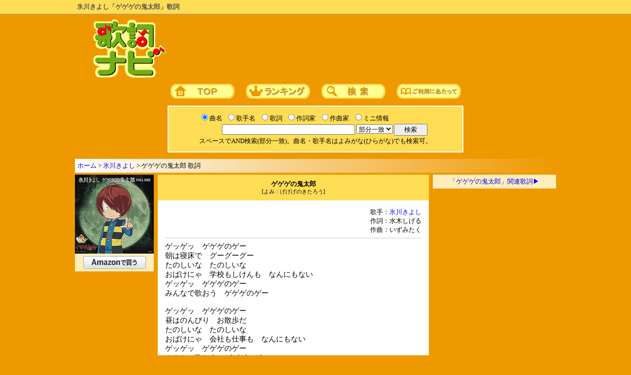

--- FILE ---
content_type: text/html; charset=Shift_JIS
request_url: https://kashinavi.com/song_view.html?111526
body_size: 4713
content:
<html>
<head>
<meta http-equiv="content-language" content="ja">
<meta http-equiv="Content-Type" content="text/html; charset=Shift_JIS">
<title>氷川きよし「ゲゲゲの鬼太郎」歌詞</title>
<meta name="description" content="氷川きよし「ゲゲゲの鬼太郎」の歌詞ページです。アニメ「ゲゲゲの鬼太郎」オープニングテーマ。">
<meta name="viewport" content="width=1000, maximum-scale=1, user-scalable=1">
<meta http-equiv="content-style-type" content="text/css">
<meta http-equiv="content-script-type" content="text/javascript">

<style type="text/css">
@media print {
   .noprint { display: none !important; }
}
Body,tr,td{font-size:10pt; color:#000000;}
h1{font-size:1em; color:#555555; font-weight:bold; display:inline;}
h2{font-size:1em; color:#000000; font-weight:600; display:inline;}
h3,h4{font-size:1em; color:#000000; font-weight:600; display:inline;}
div.kashi{font-size:1.1em;}
A:visited{color:blue;}
A:link{color:blue;}
A:hover{color:red;}
A{text-decoration:none;}
a img{border-style:none;}
.span_sq{display:inline-block; text-align:center; padding:0px 5px; background:#FFFFFF; border:1px solid #999999; -webkit-border-radius:3px;}
</style>

<script type="application/ld+json">
{
"@context": "https://schema.org",
"@type": "BreadcrumbList",
"itemListElement": [{
"@type": "ListItem",
"position": 1,
"name": "ホーム",
"item": "https://kashinavi.com/"
},{
"@type": "ListItem",
"position": 2,
"name": "氷川きよし",
"item": "https://kashinavi.com/artist.html?artist=E6B0B7E5B79DE3818DE38288E38197"
},{
"@type": "ListItem",
"position": 3,
"name": "ゲゲゲの鬼太郎 歌詞",
"item": "https://kashinavi.com/song_view.html?111526"
}]
}
</script>
<script type="application/ld+json">
{
  "@context": "https://schema.org",
  "@type": "MusicRecording",
  "name": "ゲゲゲの鬼太郎",
  "byArtist": {
    "@type": "MusicGroup",
    "name": "氷川きよし"
  },
  "url": "https://kashinavi.com/song_view.html?111526",
  "inLanguage": "ja",
  "publisher": {
    "@type": "Organization",
    "name": "歌詞ナビ",
    "url": "https://kashinavi.com/"
  }
}
</script>
</head>
<body style="margin:0px; user-select: none;" bgcolor="#EE9900" oncopy="return false;" onSelectStart="return false;" oncontextmenu="return false;">
<div style="background:#ffdd55; position:relative; padding:5px; margin-bottom:10px; border-bottom:1px solid #999; overflow: hidden;"><div style="width:968px; margin:0 auto; overflow:hidden;">
<h1>氷川きよし「ゲゲゲの鬼太郎」歌詞</h1>
</div></div>

<center>


<table border=0 cellpadding=0 cellspacing=0>
<tr><td><a href="https://kashinavi.com/"><img src="/img/kashinavi.gif" alt="歌詞ナビ" width="152" height="121" border=0></a></td>
<td width="750" align=right>


<script async src="https://pagead2.googlesyndication.com/pagead/js/adsbygoogle.js?client=ca-pub-0634712899292918" crossorigin="anonymous"></script>
<!-- 歌詞ナビ 728×90 -->
<ins class="adsbygoogle"
     style="display:inline-block;width:728px;height:90px"
     data-ad-client="ca-pub-0634712899292918"
     data-ad-slot="7873043291"></ins>
<script>
     (adsbygoogle = window.adsbygoogle || []).push({});
</script>


</td>
</table>

<div id="nav">
<a href="https://kashinavi.com/"><img src="/img/bt_top.gif" width=130 height=30 alt="歌詞ナビTOPページ" style="margin:10px;"></a>
<a href="https://kashinavi.com/rank.html?rank=1"><img src="/img/bt_rank.gif" width=130 height=30 alt="ランキング" style="margin:10px;"></a>
<a href="https://kashinavi.com/#search"><img src="/img/bt_sc.gif" width=130 height=30 alt="詳細歌詞検索" style="margin:10px;"></a>
<a href="https://kashinavi.com/read_me.html"><img src="/img/bt_read.gif" width=130 height=30 alt="ご利用にあたって" style="margin:10px;"></a>
</div>

<form method="GET" ACTION="/search.php">
<table bgcolor="#FFFFFF" border=0 width=600 cellpadding=10>
<tr>

<td bgcolor="#FFDD55" nowrap align=center>

<table cellpadding=0 cellspacing=2 border=0>
<tr>
<td><input type="radio" name="r" value="kyoku" id="kyoku" checked><label for="kyoku" style="cursor:pointer;">曲名</label></td>
<td><input type="radio" name="r" value="kashu" id="kashu"><label for="kashu" style="cursor:pointer;">歌手名</label></td>
<td><input type="radio" name="r" value="kashi" id="kashi"><label for="kashi" style="cursor:pointer;">歌詞</label></td>
<td><input type="radio" name="r" value="sakushi" id="sakushi"><label for="sakushi" style="cursor:pointer;">作詞家</label></td>
<td><input type="radio" name="r" value="sakkyoku" id="sakkyoku"><label for="sakkyoku" style="cursor:pointer;">作曲家</label></td>
<td><input type="radio" name="r" value="info" id="info"><label for="info" style="cursor:pointer;">ミニ情報</label></td>
<td></td>
<tr>
<td colspan=6 nowrap align=right>
<input type="text" name="search" size="50" value="" style="width:270px;">
<select name="m">
<option value="bubun" selected>部分一致
<option value="front">前方一致
<option value="back">後方一致
<option value="full">完全一致
</select>
<input type="hidden" name="start" value="1">
</td>
<td><input type="submit" value="　検索　"></td>
<tr><td align=center colspan=7>
<font size=-1>スペースでAND検索(部分一致)。曲名・歌手名はよみがな(ひらがな)でも検索可。</font>
</td></table>

</td>
</table>

</form>


<p style="background:linear-gradient(to right, #fff, #e90);width:966px;text-align:left;padding:5px; margin:13px 0px 0px 0px; border:0px; border-style:outset;">
<a href="https://kashinavi.com/">ホーム</a> &gt; <a href="https://kashinavi.com/artist.html?artist=E6B0B7E5B79DE3818DE38288E38197">氷川きよし</a> &gt; ゲゲゲの鬼太郎 歌詞</p>

<table border=0 width=966 cellpadding=4 cellspacing=0><tr>

<td valign=top width=160>

<img style="margin-bottom:0px;" src="https://images-fe.ssl-images-amazon.com/images/I/51W0CYVP5%2BL._SL240_.jpg" width="160" alt="ゲゲゲの鬼太郎 / 氷川きよし"><div style="text-align:center; padding:5px; background:#FFEEBB; width:150px; margin-bottom:8px;"><a target="_blank" href="https://www.amazon.co.jp/gp/search?linkCode=xm2&SubscriptionId=AKIAJV3DIVSCMZ7FHITA&ie=UTF8&keywords=%E3%82%B2%E3%82%B2%E3%82%B2%E3%81%AE%E9%AC%BC%E5%A4%AA%E9%83%8E+%E6%B0%B7%E5%B7%9D%E3%81%8D%E3%82%88%E3%81%97&tag=kashinavi-22&creative=165953&camp=2025" rel="nofollow noopener noreferrer sponsored"><img src="/img/amazon127x26.png" width="127" height="26" alt="amazon検索"></a></div>

<div style="width:160px; margin-bottom:8px;">


<script async src="https://pagead2.googlesyndication.com/pagead/js/adsbygoogle.js?client=ca-pub-0634712899292918" crossorigin="anonymous"></script>
<!-- 歌詞ナビ,160x600 -->
<ins class="adsbygoogle"
     style="display:block"
     data-ad-client="ca-pub-0634712899292918"
     data-ad-slot="2060940386"
     data-ad-format="auto"
     data-full-width-responsive="true"></ins>
<script>
     (adsbygoogle = window.adsbygoogle || []).push({});
</script>


</div>

</td>

<td valign=top align=center width=550>
<div style="background:#FFDD55; padding:10px;"><h2>ゲゲゲの鬼太郎</h2><br><span style="font-size:0.8em;">[よみ：げげげのきたろう]</span></div>

<table border=0 bgcolor="#FFFFFF" width=550 cellpadding=5 cellspacing=10 style="margin-bottom:8px;"><tr><td align=right>

<div style="text-align:right;"><div style="text-align:left; display: inline-block;">歌手：<a href="/artist.html?artist=E6B0B7E5B79DE3818DE38288E38197" title="氷川きよし 歌詞一覧">氷川きよし</a><br>作詞：水木しげる<br>作曲：いずみたく
</div></div>


<hr color="#cccccc" noshade size=1>

<div align=left class="noprint" onSelectStart="return false;" oncontextmenu="return false;" style="user-select: none;">
<div class="kashi" oncopy="return false;" unselectable="on;">ゲッゲッ　ゲゲゲのゲー<br>朝は寝床で　グーグーグー<br>たのしいな　たのしいな<br>おばけにゃ　学校もしけんも　なんにもない<br>ゲッゲッ　ゲゲゲのゲー<br>みんなで歌おう　ゲゲゲのゲー<br><br>ゲッゲッ　ゲゲゲのゲー<br>昼はのんびり　お散歩だ<br>たのしいな　たのしいな<br>おばけにゃ　会社も仕事も　なんにもない<br>ゲッゲッ　ゲゲゲのゲー<br>みんなで歌おう　ゲゲゲのゲー<br><br>ゲッゲッ　ゲゲゲのゲー<br>夜は墓場で　運動会<br>たのしいな　たのしいな<br>おばけは　死なない　病気も　なんにもない<br>ゲッゲッ　ゲゲゲのゲー<br>みんなで歌おう　ゲゲゲのゲー</div>
</div>

<hr color="#cccccc" noshade size=1>

<p style="text-align:left; margin:0;">アニメ「ゲゲゲの鬼太郎」オープニングテーマ</p>
<hr color="#cccccc" noshade size=1>

</td></table>

<table border=0 cellspacing=0 cellpadding=5 width=550 style="margin-bottom:8px;">
<tr><td bgcolor="#FFEEBB">氷川きよしの人気ランキング</td>
<tr><td bgcolor="#FFFFFF">
<div style="list-style:none; margin:0px; padding:5px;">
<span style="margin-bottom:10px; display:inline-block; text-align: center; width: 1.5em; background-image: linear-gradient(to top left, #FFDD00, #DD8800, #EEAA00, #FFFF66, #EEBB00, #DDAA00, #BB7700); border: 1px solid #999999; -webkit-border-radius: 3px;">1</span> <a href="/song_view.html?130200" title="氷川きよし「かもめの街」歌詞">かもめの街</a><font color=red>♪</font><font color="#555555">やっと店が終わって ほろ酔いで...</font><br>
<span style="margin-bottom:10px; display:inline-block; text-align: center; width: 1.5em; background-image: linear-gradient(to top left, #BBBBBB, #CCCCCC, #FFFFFF, #AAAAAA, #CCCCCC); border: 1px solid #999999; -webkit-border-radius: 3px;">2</span> <a href="/song_view.html?29276" title="氷川きよし「祭り囃子」歌詞">祭り囃子</a><font color=red>♪</font><font color="#555555">故郷(くに)を出る時 送ってくれ...</font><br>
<span style="margin-bottom:10px; display:inline-block; text-align: center; width: 1.5em; background-image: linear-gradient(to top left, #DDCCAA, #BB7766, #FFDDBB, #BB7766, #CCBB99); border: 1px solid #999999; -webkit-border-radius: 3px;">3</span> <a href="/song_view.html?140071" title="氷川きよし「森を抜けて」歌詞">森を抜けて</a><font color=red>♪</font><font color="#555555">あなたの指さすところには もう...</font><br>
<span style="margin-bottom:10px; display:inline-block; text-align: center; width: 1.5em; background:#FFFFFF; border: 1px solid #999999; -webkit-border-radius: 3px;">4</span> <a href="/song_view.html?11081" title="氷川きよし「詩吟・春望～白雲の城」歌詞">詩吟・春望～白雲の城</a><font color=red>♪</font><font color="#555555">国破れて山河(さんが)在り 城春...</font><br>
<span style="margin-bottom:10px; display:inline-block; text-align: center; width: 1.5em; background:#FFFFFF; border: 1px solid #999999; -webkit-border-radius: 3px;">5</span> <a href="/song_view.html?192060" title="氷川きよし「デキヤシナイ」歌詞">デキヤシナイ</a><font color=red>♪</font><font color="#555555">あなたに 出会った瞬間(とき)に...</font><br>
<span style="margin-bottom:10px; display:inline-block; text-align: center; width: 1.5em; background:#FFFFFF; border: 1px solid #999999; -webkit-border-radius: 3px;">6</span> <a href="/song_view.html?16095" title="氷川きよし「白雲の城」歌詞">白雲の城</a><font color=red>♪</font><font color="#555555">夢まぼろしの 人の世は 流れる雲...</font><br>
<span style="margin-bottom:10px; display:inline-block; text-align: center; width: 1.5em; background:#FFFFFF; border: 1px solid #999999; -webkit-border-radius: 3px;">7</span> <a href="/song_view.html?138728" title="氷川きよし「魚津海岸」歌詞">魚津海岸</a><font color=red>♪</font><font color="#555555">列車の窓から いつか日本海 あな...</font><br>
<span style="margin-bottom:10px; display:inline-block; text-align: center; width: 1.5em; background:#FFFFFF; border: 1px solid #999999; -webkit-border-radius: 3px;">8</span> <a href="/song_view.html?105845" title="氷川きよし「限界突破×サバイバー」歌詞">限界突破×サバイバー</a><font color=red>♪</font><font color="#555555">興奮すっゾ！宇宙へ GO! 最先端...</font><br>
<span style="margin-bottom:10px; display:inline-block; text-align: center; width: 1.5em; background:#FFFFFF; border: 1px solid #999999; -webkit-border-radius: 3px;">9</span> <a href="/song_view.html?42552" title="氷川きよし「純子の港町」歌詞">純子の港町</a><font color=red>♪</font><font color="#555555">帰って来たんだよ ふるさと停車(...</font><br>
<span style="display:inline-block; text-align: center; width: 1.5em; background:#FFFFFF; border: 1px solid #999999; -webkit-border-radius: 3px;">10</span> <a href="/song_view.html?32897" title="氷川きよし「月がとっても青いから」歌詞">月がとっても青いから</a><font color=red>♪</font><font color="#555555">月がとっても 青いから 遠廻りし...</font><br>
</div>
</td>
<tr><td bgcolor="#FFEEBB" align=right><a href="/artist.html?artist=E6B0B7E5B79DE3818DE38288E38197">氷川きよしの歌詞一覧&#9654;</a></td>
</table>






<table border=0 width=550 bgcolor="#FFEEBB" cellspacing=5 style="margin-bottom:8px;">
<tr><td>
<div oncopy="if(this.contains(getSelection().getRangeAt(0).commonAncestorContainer))event.stopPropagation();">
このページのURL<br>
<INPUT size=50 readonly value="https://kashinavi.com/song_view.html?111526" type=text onclick="this.select();">

<hr color="#cccccc" noshade size=1>

リンク用タグ<br>
<TEXTAREA rows=3 cols=60 onclick="this.select()" readonly>&lt;a href=&quot;https://kashinavi.com/song_view.html?111526&quot;&gt;氷川きよし ゲゲゲの鬼太郎 歌詞&lt;/a&gt;</TEXTAREA>
</div>
</td>
</table>

<div align=center style="padding:5px; 0px; 5px; 0px; background-color:#ffffff; margin-bottom:8px;">
<a target="_blank" rel="noopener" href="https://columbia.jp/hikawa/">氷川きよし オフィシャルサイト</a>
</div>
</td>

<td valign=top width=250 align=center>

<table cellpadding=5 cellspacing=0 border=0 width=250 style="margin-bottom:8px;">
<tr><td align=center bgcolor="#FFEEBB"><a href="/search.php?r=info&search=%81u%83Q%83Q%83Q%82%CC%8BS%91%BE%98Y%81v&m=bubun&start=1">「ゲゲゲの鬼太郎」関連歌詞&#9654;</a></td>
</table>


<div style="width:250px;">


<script async src="https://pagead2.googlesyndication.com/pagead/js/adsbygoogle.js?client=ca-pub-0634712899292918" crossorigin="anonymous"></script>
<!-- 歌詞ナビ レスポンシブ -->
<ins class="adsbygoogle"
     style="display:block"
     data-ad-client="ca-pub-0634712899292918"
     data-ad-slot="8662813303"
     data-ad-format="auto"
     data-full-width-responsive="true"></ins>
<script>
     (adsbygoogle = window.adsbygoogle || []).push({});
</script>


</div>

</td>
</table>




<div id="footer" style="width:964px;background:#FFDD55;padding:5px;margin:5px;border:1px; border-style:outset;">
<a href="https://kashinavi.com/">ホーム</a>｜<a href="https://kashinavi.com/rank.html?rank=1">ランキング</a>｜<a href="https://kashinavi.com/#search">詳細歌詞検索</a>｜<a href="https://kashinavi.com/read_me.html">ご利用にあたって</a>
</div>

<div style="color:white;">著作権法等の理由により、歌詞の印刷・コピー・複製を禁止しております。</div>
<p style="margin-top:0; color:white;">JASRAC許諾番号：9008177008Y38026　NexTone許諾番号：ID000003176</p>
<p style="margin:0; color:white;">Copyright (C) 2005-2026 SANDY NET SYSTEM CO.,LTD. All Rights Reserved.</p>

</center>


</body>
</html>

--- FILE ---
content_type: text/html; charset=utf-8
request_url: https://www.google.com/recaptcha/api2/aframe
body_size: 267
content:
<!DOCTYPE HTML><html><head><meta http-equiv="content-type" content="text/html; charset=UTF-8"></head><body><script nonce="3E73KGwvQgawJzgmdQqAKw">/** Anti-fraud and anti-abuse applications only. See google.com/recaptcha */ try{var clients={'sodar':'https://pagead2.googlesyndication.com/pagead/sodar?'};window.addEventListener("message",function(a){try{if(a.source===window.parent){var b=JSON.parse(a.data);var c=clients[b['id']];if(c){var d=document.createElement('img');d.src=c+b['params']+'&rc='+(localStorage.getItem("rc::a")?sessionStorage.getItem("rc::b"):"");window.document.body.appendChild(d);sessionStorage.setItem("rc::e",parseInt(sessionStorage.getItem("rc::e")||0)+1);localStorage.setItem("rc::h",'1768769264782');}}}catch(b){}});window.parent.postMessage("_grecaptcha_ready", "*");}catch(b){}</script></body></html>